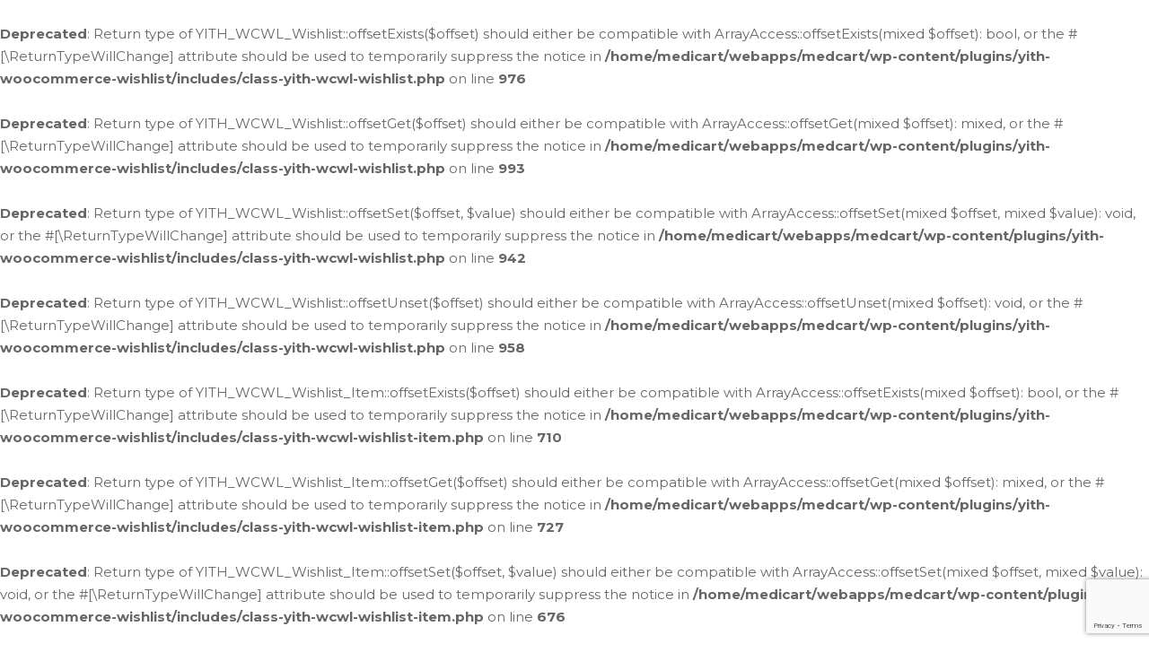

--- FILE ---
content_type: text/html; charset=UTF-8
request_url: https://medcart.my/?wc-ajax=get_refreshed_fragments
body_size: 844
content:
<br />
<b>Deprecated</b>:  Return type of YITH_WCWL_Wishlist::offsetExists($offset) should either be compatible with ArrayAccess::offsetExists(mixed $offset): bool, or the #[\ReturnTypeWillChange] attribute should be used to temporarily suppress the notice in <b>/home/medicart/webapps/medcart/wp-content/plugins/yith-woocommerce-wishlist/includes/class-yith-wcwl-wishlist.php</b> on line <b>976</b><br />
<br />
<b>Deprecated</b>:  Return type of YITH_WCWL_Wishlist::offsetGet($offset) should either be compatible with ArrayAccess::offsetGet(mixed $offset): mixed, or the #[\ReturnTypeWillChange] attribute should be used to temporarily suppress the notice in <b>/home/medicart/webapps/medcart/wp-content/plugins/yith-woocommerce-wishlist/includes/class-yith-wcwl-wishlist.php</b> on line <b>993</b><br />
<br />
<b>Deprecated</b>:  Return type of YITH_WCWL_Wishlist::offsetSet($offset, $value) should either be compatible with ArrayAccess::offsetSet(mixed $offset, mixed $value): void, or the #[\ReturnTypeWillChange] attribute should be used to temporarily suppress the notice in <b>/home/medicart/webapps/medcart/wp-content/plugins/yith-woocommerce-wishlist/includes/class-yith-wcwl-wishlist.php</b> on line <b>942</b><br />
<br />
<b>Deprecated</b>:  Return type of YITH_WCWL_Wishlist::offsetUnset($offset) should either be compatible with ArrayAccess::offsetUnset(mixed $offset): void, or the #[\ReturnTypeWillChange] attribute should be used to temporarily suppress the notice in <b>/home/medicart/webapps/medcart/wp-content/plugins/yith-woocommerce-wishlist/includes/class-yith-wcwl-wishlist.php</b> on line <b>958</b><br />
<br />
<b>Deprecated</b>:  Return type of YITH_WCWL_Wishlist_Item::offsetExists($offset) should either be compatible with ArrayAccess::offsetExists(mixed $offset): bool, or the #[\ReturnTypeWillChange] attribute should be used to temporarily suppress the notice in <b>/home/medicart/webapps/medcart/wp-content/plugins/yith-woocommerce-wishlist/includes/class-yith-wcwl-wishlist-item.php</b> on line <b>710</b><br />
<br />
<b>Deprecated</b>:  Return type of YITH_WCWL_Wishlist_Item::offsetGet($offset) should either be compatible with ArrayAccess::offsetGet(mixed $offset): mixed, or the #[\ReturnTypeWillChange] attribute should be used to temporarily suppress the notice in <b>/home/medicart/webapps/medcart/wp-content/plugins/yith-woocommerce-wishlist/includes/class-yith-wcwl-wishlist-item.php</b> on line <b>727</b><br />
<br />
<b>Deprecated</b>:  Return type of YITH_WCWL_Wishlist_Item::offsetSet($offset, $value) should either be compatible with ArrayAccess::offsetSet(mixed $offset, mixed $value): void, or the #[\ReturnTypeWillChange] attribute should be used to temporarily suppress the notice in <b>/home/medicart/webapps/medcart/wp-content/plugins/yith-woocommerce-wishlist/includes/class-yith-wcwl-wishlist-item.php</b> on line <b>676</b><br />
<br />
<b>Deprecated</b>:  Return type of YITH_WCWL_Wishlist_Item::offsetUnset($offset) should either be compatible with ArrayAccess::offsetUnset(mixed $offset): void, or the #[\ReturnTypeWillChange] attribute should be used to temporarily suppress the notice in <b>/home/medicart/webapps/medcart/wp-content/plugins/yith-woocommerce-wishlist/includes/class-yith-wcwl-wishlist-item.php</b> on line <b>692</b><br />
<br />
<b>Deprecated</b>:  Return type of WPTelegram\Core\includes\Options::current() should either be compatible with Iterator::current(): mixed, or the #[\ReturnTypeWillChange] attribute should be used to temporarily suppress the notice in <b>/home/medicart/webapps/medcart/wp-content/plugins/wptelegram/includes/Options.php</b> on line <b>398</b><br />
<br />
<b>Deprecated</b>:  Return type of WPTelegram\Core\includes\Options::next() should either be compatible with Iterator::next(): void, or the #[\ReturnTypeWillChange] attribute should be used to temporarily suppress the notice in <b>/home/medicart/webapps/medcart/wp-content/plugins/wptelegram/includes/Options.php</b> on line <b>411</b><br />
<br />
<b>Deprecated</b>:  Return type of WPTelegram\Core\includes\Options::key() should either be compatible with Iterator::key(): mixed, or the #[\ReturnTypeWillChange] attribute should be used to temporarily suppress the notice in <b>/home/medicart/webapps/medcart/wp-content/plugins/wptelegram/includes/Options.php</b> on line <b>424</b><br />
<br />
<b>Deprecated</b>:  Return type of WPTelegram\Core\includes\Options::valid() should either be compatible with Iterator::valid(): bool, or the #[\ReturnTypeWillChange] attribute should be used to temporarily suppress the notice in <b>/home/medicart/webapps/medcart/wp-content/plugins/wptelegram/includes/Options.php</b> on line <b>437</b><br />
<br />
<b>Deprecated</b>:  Return type of WPTelegram\Core\includes\Options::rewind() should either be compatible with Iterator::rewind(): void, or the #[\ReturnTypeWillChange] attribute should be used to temporarily suppress the notice in <b>/home/medicart/webapps/medcart/wp-content/plugins/wptelegram/includes/Options.php</b> on line <b>448</b><br />
<br />
<b>Deprecated</b>:  Return type of WPTelegram\Core\includes\Options::offsetExists($offset) should either be compatible with ArrayAccess::offsetExists(mixed $offset): bool, or the #[\ReturnTypeWillChange] attribute should be used to temporarily suppress the notice in <b>/home/medicart/webapps/medcart/wp-content/plugins/wptelegram/includes/Options.php</b> on line <b>344</b><br />
<br />
<b>Deprecated</b>:  Return type of WPTelegram\Core\includes\Options::offsetGet($offset) should either be compatible with ArrayAccess::offsetGet(mixed $offset): mixed, or the #[\ReturnTypeWillChange] attribute should be used to temporarily suppress the notice in <b>/home/medicart/webapps/medcart/wp-content/plugins/wptelegram/includes/Options.php</b> on line <b>358</b><br />
<br />
<b>Deprecated</b>:  Return type of WPTelegram\Core\includes\Options::offsetSet($offset, $value) should either be compatible with ArrayAccess::offsetSet(mixed $offset, mixed $value): void, or the #[\ReturnTypeWillChange] attribute should be used to temporarily suppress the notice in <b>/home/medicart/webapps/medcart/wp-content/plugins/wptelegram/includes/Options.php</b> on line <b>372</b><br />
<br />
<b>Deprecated</b>:  Return type of WPTelegram\Core\includes\Options::offsetUnset($offset) should either be compatible with ArrayAccess::offsetUnset(mixed $offset): void, or the #[\ReturnTypeWillChange] attribute should be used to temporarily suppress the notice in <b>/home/medicart/webapps/medcart/wp-content/plugins/wptelegram/includes/Options.php</b> on line <b>385</b><br />
<br />
<b>Notice</b>:  wc_ajax_headers cannot set headers - headers already sent by /home/medicart/webapps/medcart/wp-content/plugins/wptelegram/includes/Options.php on line 25 in <b>/home/medicart/webapps/medcart/wp-content/plugins/woocommerce/includes/class-wc-ajax.php</b> on line <b>70</b><br />
{"fragments":{"div.widget_shopping_cart_content":"<div class=\"widget_shopping_cart_content\"><div class=\"cart-icon-big\"><\/div>\n<ul class=\"cart_list product_list_widget \">\n\t\t\t<li class=\"empty\">No products in the cart.<\/li>\n\t<\/ul><!-- end product list -->\n<\/div>",".mini-cart":"<div id=\"cart\" class=\"dropdown mini-cart top-cart\">\n\t<a class=\"dropdown-toggle cart-icon\" data-toggle=\"dropdown\" data-hover=\"dropdown\" data-delay=\"0\" href=\"#\" title=\"View your shopping cart\">\n\t\t<i class=\"icofont-cart-alt\"><\/i>\n\t\t<span class=\"mini-cart-items\"><span class=\"items-class\"> My cart <\/span>0 <span class=\"text-cart-items\">Items<\/span><\/span>\n\t\t<span class=\"text-price-cart\"><span class=\"woocommerce-Price-amount amount\"><span class=\"woocommerce-Price-currencySymbol\">&#082;&#077;<\/span>0.00<\/span><\/span>\n    <\/a>\n\t<div class=\"cart-popup\">\n\t\t<div class=\"cart-icon-big\"><\/div>\n<ul class=\"cart_list product_list_widget \">\n\t\t\t<li class=\"empty\">No products in the cart.<\/li>\n\t<\/ul><!-- end product list -->\n\t<\/div>\n<\/div>"},"cart_hash":""}

--- FILE ---
content_type: text/html; charset=utf-8
request_url: https://www.google.com/recaptcha/api2/anchor?ar=1&k=6Lc4iC0nAAAAAFbcZqRyY7QIuD8MtDdCIiLYeiV6&co=aHR0cHM6Ly9tZWRjYXJ0Lm15OjQ0Mw..&hl=en&v=PoyoqOPhxBO7pBk68S4YbpHZ&size=invisible&anchor-ms=20000&execute-ms=30000&cb=t1mc0efmhysf
body_size: 48841
content:
<!DOCTYPE HTML><html dir="ltr" lang="en"><head><meta http-equiv="Content-Type" content="text/html; charset=UTF-8">
<meta http-equiv="X-UA-Compatible" content="IE=edge">
<title>reCAPTCHA</title>
<style type="text/css">
/* cyrillic-ext */
@font-face {
  font-family: 'Roboto';
  font-style: normal;
  font-weight: 400;
  font-stretch: 100%;
  src: url(//fonts.gstatic.com/s/roboto/v48/KFO7CnqEu92Fr1ME7kSn66aGLdTylUAMa3GUBHMdazTgWw.woff2) format('woff2');
  unicode-range: U+0460-052F, U+1C80-1C8A, U+20B4, U+2DE0-2DFF, U+A640-A69F, U+FE2E-FE2F;
}
/* cyrillic */
@font-face {
  font-family: 'Roboto';
  font-style: normal;
  font-weight: 400;
  font-stretch: 100%;
  src: url(//fonts.gstatic.com/s/roboto/v48/KFO7CnqEu92Fr1ME7kSn66aGLdTylUAMa3iUBHMdazTgWw.woff2) format('woff2');
  unicode-range: U+0301, U+0400-045F, U+0490-0491, U+04B0-04B1, U+2116;
}
/* greek-ext */
@font-face {
  font-family: 'Roboto';
  font-style: normal;
  font-weight: 400;
  font-stretch: 100%;
  src: url(//fonts.gstatic.com/s/roboto/v48/KFO7CnqEu92Fr1ME7kSn66aGLdTylUAMa3CUBHMdazTgWw.woff2) format('woff2');
  unicode-range: U+1F00-1FFF;
}
/* greek */
@font-face {
  font-family: 'Roboto';
  font-style: normal;
  font-weight: 400;
  font-stretch: 100%;
  src: url(//fonts.gstatic.com/s/roboto/v48/KFO7CnqEu92Fr1ME7kSn66aGLdTylUAMa3-UBHMdazTgWw.woff2) format('woff2');
  unicode-range: U+0370-0377, U+037A-037F, U+0384-038A, U+038C, U+038E-03A1, U+03A3-03FF;
}
/* math */
@font-face {
  font-family: 'Roboto';
  font-style: normal;
  font-weight: 400;
  font-stretch: 100%;
  src: url(//fonts.gstatic.com/s/roboto/v48/KFO7CnqEu92Fr1ME7kSn66aGLdTylUAMawCUBHMdazTgWw.woff2) format('woff2');
  unicode-range: U+0302-0303, U+0305, U+0307-0308, U+0310, U+0312, U+0315, U+031A, U+0326-0327, U+032C, U+032F-0330, U+0332-0333, U+0338, U+033A, U+0346, U+034D, U+0391-03A1, U+03A3-03A9, U+03B1-03C9, U+03D1, U+03D5-03D6, U+03F0-03F1, U+03F4-03F5, U+2016-2017, U+2034-2038, U+203C, U+2040, U+2043, U+2047, U+2050, U+2057, U+205F, U+2070-2071, U+2074-208E, U+2090-209C, U+20D0-20DC, U+20E1, U+20E5-20EF, U+2100-2112, U+2114-2115, U+2117-2121, U+2123-214F, U+2190, U+2192, U+2194-21AE, U+21B0-21E5, U+21F1-21F2, U+21F4-2211, U+2213-2214, U+2216-22FF, U+2308-230B, U+2310, U+2319, U+231C-2321, U+2336-237A, U+237C, U+2395, U+239B-23B7, U+23D0, U+23DC-23E1, U+2474-2475, U+25AF, U+25B3, U+25B7, U+25BD, U+25C1, U+25CA, U+25CC, U+25FB, U+266D-266F, U+27C0-27FF, U+2900-2AFF, U+2B0E-2B11, U+2B30-2B4C, U+2BFE, U+3030, U+FF5B, U+FF5D, U+1D400-1D7FF, U+1EE00-1EEFF;
}
/* symbols */
@font-face {
  font-family: 'Roboto';
  font-style: normal;
  font-weight: 400;
  font-stretch: 100%;
  src: url(//fonts.gstatic.com/s/roboto/v48/KFO7CnqEu92Fr1ME7kSn66aGLdTylUAMaxKUBHMdazTgWw.woff2) format('woff2');
  unicode-range: U+0001-000C, U+000E-001F, U+007F-009F, U+20DD-20E0, U+20E2-20E4, U+2150-218F, U+2190, U+2192, U+2194-2199, U+21AF, U+21E6-21F0, U+21F3, U+2218-2219, U+2299, U+22C4-22C6, U+2300-243F, U+2440-244A, U+2460-24FF, U+25A0-27BF, U+2800-28FF, U+2921-2922, U+2981, U+29BF, U+29EB, U+2B00-2BFF, U+4DC0-4DFF, U+FFF9-FFFB, U+10140-1018E, U+10190-1019C, U+101A0, U+101D0-101FD, U+102E0-102FB, U+10E60-10E7E, U+1D2C0-1D2D3, U+1D2E0-1D37F, U+1F000-1F0FF, U+1F100-1F1AD, U+1F1E6-1F1FF, U+1F30D-1F30F, U+1F315, U+1F31C, U+1F31E, U+1F320-1F32C, U+1F336, U+1F378, U+1F37D, U+1F382, U+1F393-1F39F, U+1F3A7-1F3A8, U+1F3AC-1F3AF, U+1F3C2, U+1F3C4-1F3C6, U+1F3CA-1F3CE, U+1F3D4-1F3E0, U+1F3ED, U+1F3F1-1F3F3, U+1F3F5-1F3F7, U+1F408, U+1F415, U+1F41F, U+1F426, U+1F43F, U+1F441-1F442, U+1F444, U+1F446-1F449, U+1F44C-1F44E, U+1F453, U+1F46A, U+1F47D, U+1F4A3, U+1F4B0, U+1F4B3, U+1F4B9, U+1F4BB, U+1F4BF, U+1F4C8-1F4CB, U+1F4D6, U+1F4DA, U+1F4DF, U+1F4E3-1F4E6, U+1F4EA-1F4ED, U+1F4F7, U+1F4F9-1F4FB, U+1F4FD-1F4FE, U+1F503, U+1F507-1F50B, U+1F50D, U+1F512-1F513, U+1F53E-1F54A, U+1F54F-1F5FA, U+1F610, U+1F650-1F67F, U+1F687, U+1F68D, U+1F691, U+1F694, U+1F698, U+1F6AD, U+1F6B2, U+1F6B9-1F6BA, U+1F6BC, U+1F6C6-1F6CF, U+1F6D3-1F6D7, U+1F6E0-1F6EA, U+1F6F0-1F6F3, U+1F6F7-1F6FC, U+1F700-1F7FF, U+1F800-1F80B, U+1F810-1F847, U+1F850-1F859, U+1F860-1F887, U+1F890-1F8AD, U+1F8B0-1F8BB, U+1F8C0-1F8C1, U+1F900-1F90B, U+1F93B, U+1F946, U+1F984, U+1F996, U+1F9E9, U+1FA00-1FA6F, U+1FA70-1FA7C, U+1FA80-1FA89, U+1FA8F-1FAC6, U+1FACE-1FADC, U+1FADF-1FAE9, U+1FAF0-1FAF8, U+1FB00-1FBFF;
}
/* vietnamese */
@font-face {
  font-family: 'Roboto';
  font-style: normal;
  font-weight: 400;
  font-stretch: 100%;
  src: url(//fonts.gstatic.com/s/roboto/v48/KFO7CnqEu92Fr1ME7kSn66aGLdTylUAMa3OUBHMdazTgWw.woff2) format('woff2');
  unicode-range: U+0102-0103, U+0110-0111, U+0128-0129, U+0168-0169, U+01A0-01A1, U+01AF-01B0, U+0300-0301, U+0303-0304, U+0308-0309, U+0323, U+0329, U+1EA0-1EF9, U+20AB;
}
/* latin-ext */
@font-face {
  font-family: 'Roboto';
  font-style: normal;
  font-weight: 400;
  font-stretch: 100%;
  src: url(//fonts.gstatic.com/s/roboto/v48/KFO7CnqEu92Fr1ME7kSn66aGLdTylUAMa3KUBHMdazTgWw.woff2) format('woff2');
  unicode-range: U+0100-02BA, U+02BD-02C5, U+02C7-02CC, U+02CE-02D7, U+02DD-02FF, U+0304, U+0308, U+0329, U+1D00-1DBF, U+1E00-1E9F, U+1EF2-1EFF, U+2020, U+20A0-20AB, U+20AD-20C0, U+2113, U+2C60-2C7F, U+A720-A7FF;
}
/* latin */
@font-face {
  font-family: 'Roboto';
  font-style: normal;
  font-weight: 400;
  font-stretch: 100%;
  src: url(//fonts.gstatic.com/s/roboto/v48/KFO7CnqEu92Fr1ME7kSn66aGLdTylUAMa3yUBHMdazQ.woff2) format('woff2');
  unicode-range: U+0000-00FF, U+0131, U+0152-0153, U+02BB-02BC, U+02C6, U+02DA, U+02DC, U+0304, U+0308, U+0329, U+2000-206F, U+20AC, U+2122, U+2191, U+2193, U+2212, U+2215, U+FEFF, U+FFFD;
}
/* cyrillic-ext */
@font-face {
  font-family: 'Roboto';
  font-style: normal;
  font-weight: 500;
  font-stretch: 100%;
  src: url(//fonts.gstatic.com/s/roboto/v48/KFO7CnqEu92Fr1ME7kSn66aGLdTylUAMa3GUBHMdazTgWw.woff2) format('woff2');
  unicode-range: U+0460-052F, U+1C80-1C8A, U+20B4, U+2DE0-2DFF, U+A640-A69F, U+FE2E-FE2F;
}
/* cyrillic */
@font-face {
  font-family: 'Roboto';
  font-style: normal;
  font-weight: 500;
  font-stretch: 100%;
  src: url(//fonts.gstatic.com/s/roboto/v48/KFO7CnqEu92Fr1ME7kSn66aGLdTylUAMa3iUBHMdazTgWw.woff2) format('woff2');
  unicode-range: U+0301, U+0400-045F, U+0490-0491, U+04B0-04B1, U+2116;
}
/* greek-ext */
@font-face {
  font-family: 'Roboto';
  font-style: normal;
  font-weight: 500;
  font-stretch: 100%;
  src: url(//fonts.gstatic.com/s/roboto/v48/KFO7CnqEu92Fr1ME7kSn66aGLdTylUAMa3CUBHMdazTgWw.woff2) format('woff2');
  unicode-range: U+1F00-1FFF;
}
/* greek */
@font-face {
  font-family: 'Roboto';
  font-style: normal;
  font-weight: 500;
  font-stretch: 100%;
  src: url(//fonts.gstatic.com/s/roboto/v48/KFO7CnqEu92Fr1ME7kSn66aGLdTylUAMa3-UBHMdazTgWw.woff2) format('woff2');
  unicode-range: U+0370-0377, U+037A-037F, U+0384-038A, U+038C, U+038E-03A1, U+03A3-03FF;
}
/* math */
@font-face {
  font-family: 'Roboto';
  font-style: normal;
  font-weight: 500;
  font-stretch: 100%;
  src: url(//fonts.gstatic.com/s/roboto/v48/KFO7CnqEu92Fr1ME7kSn66aGLdTylUAMawCUBHMdazTgWw.woff2) format('woff2');
  unicode-range: U+0302-0303, U+0305, U+0307-0308, U+0310, U+0312, U+0315, U+031A, U+0326-0327, U+032C, U+032F-0330, U+0332-0333, U+0338, U+033A, U+0346, U+034D, U+0391-03A1, U+03A3-03A9, U+03B1-03C9, U+03D1, U+03D5-03D6, U+03F0-03F1, U+03F4-03F5, U+2016-2017, U+2034-2038, U+203C, U+2040, U+2043, U+2047, U+2050, U+2057, U+205F, U+2070-2071, U+2074-208E, U+2090-209C, U+20D0-20DC, U+20E1, U+20E5-20EF, U+2100-2112, U+2114-2115, U+2117-2121, U+2123-214F, U+2190, U+2192, U+2194-21AE, U+21B0-21E5, U+21F1-21F2, U+21F4-2211, U+2213-2214, U+2216-22FF, U+2308-230B, U+2310, U+2319, U+231C-2321, U+2336-237A, U+237C, U+2395, U+239B-23B7, U+23D0, U+23DC-23E1, U+2474-2475, U+25AF, U+25B3, U+25B7, U+25BD, U+25C1, U+25CA, U+25CC, U+25FB, U+266D-266F, U+27C0-27FF, U+2900-2AFF, U+2B0E-2B11, U+2B30-2B4C, U+2BFE, U+3030, U+FF5B, U+FF5D, U+1D400-1D7FF, U+1EE00-1EEFF;
}
/* symbols */
@font-face {
  font-family: 'Roboto';
  font-style: normal;
  font-weight: 500;
  font-stretch: 100%;
  src: url(//fonts.gstatic.com/s/roboto/v48/KFO7CnqEu92Fr1ME7kSn66aGLdTylUAMaxKUBHMdazTgWw.woff2) format('woff2');
  unicode-range: U+0001-000C, U+000E-001F, U+007F-009F, U+20DD-20E0, U+20E2-20E4, U+2150-218F, U+2190, U+2192, U+2194-2199, U+21AF, U+21E6-21F0, U+21F3, U+2218-2219, U+2299, U+22C4-22C6, U+2300-243F, U+2440-244A, U+2460-24FF, U+25A0-27BF, U+2800-28FF, U+2921-2922, U+2981, U+29BF, U+29EB, U+2B00-2BFF, U+4DC0-4DFF, U+FFF9-FFFB, U+10140-1018E, U+10190-1019C, U+101A0, U+101D0-101FD, U+102E0-102FB, U+10E60-10E7E, U+1D2C0-1D2D3, U+1D2E0-1D37F, U+1F000-1F0FF, U+1F100-1F1AD, U+1F1E6-1F1FF, U+1F30D-1F30F, U+1F315, U+1F31C, U+1F31E, U+1F320-1F32C, U+1F336, U+1F378, U+1F37D, U+1F382, U+1F393-1F39F, U+1F3A7-1F3A8, U+1F3AC-1F3AF, U+1F3C2, U+1F3C4-1F3C6, U+1F3CA-1F3CE, U+1F3D4-1F3E0, U+1F3ED, U+1F3F1-1F3F3, U+1F3F5-1F3F7, U+1F408, U+1F415, U+1F41F, U+1F426, U+1F43F, U+1F441-1F442, U+1F444, U+1F446-1F449, U+1F44C-1F44E, U+1F453, U+1F46A, U+1F47D, U+1F4A3, U+1F4B0, U+1F4B3, U+1F4B9, U+1F4BB, U+1F4BF, U+1F4C8-1F4CB, U+1F4D6, U+1F4DA, U+1F4DF, U+1F4E3-1F4E6, U+1F4EA-1F4ED, U+1F4F7, U+1F4F9-1F4FB, U+1F4FD-1F4FE, U+1F503, U+1F507-1F50B, U+1F50D, U+1F512-1F513, U+1F53E-1F54A, U+1F54F-1F5FA, U+1F610, U+1F650-1F67F, U+1F687, U+1F68D, U+1F691, U+1F694, U+1F698, U+1F6AD, U+1F6B2, U+1F6B9-1F6BA, U+1F6BC, U+1F6C6-1F6CF, U+1F6D3-1F6D7, U+1F6E0-1F6EA, U+1F6F0-1F6F3, U+1F6F7-1F6FC, U+1F700-1F7FF, U+1F800-1F80B, U+1F810-1F847, U+1F850-1F859, U+1F860-1F887, U+1F890-1F8AD, U+1F8B0-1F8BB, U+1F8C0-1F8C1, U+1F900-1F90B, U+1F93B, U+1F946, U+1F984, U+1F996, U+1F9E9, U+1FA00-1FA6F, U+1FA70-1FA7C, U+1FA80-1FA89, U+1FA8F-1FAC6, U+1FACE-1FADC, U+1FADF-1FAE9, U+1FAF0-1FAF8, U+1FB00-1FBFF;
}
/* vietnamese */
@font-face {
  font-family: 'Roboto';
  font-style: normal;
  font-weight: 500;
  font-stretch: 100%;
  src: url(//fonts.gstatic.com/s/roboto/v48/KFO7CnqEu92Fr1ME7kSn66aGLdTylUAMa3OUBHMdazTgWw.woff2) format('woff2');
  unicode-range: U+0102-0103, U+0110-0111, U+0128-0129, U+0168-0169, U+01A0-01A1, U+01AF-01B0, U+0300-0301, U+0303-0304, U+0308-0309, U+0323, U+0329, U+1EA0-1EF9, U+20AB;
}
/* latin-ext */
@font-face {
  font-family: 'Roboto';
  font-style: normal;
  font-weight: 500;
  font-stretch: 100%;
  src: url(//fonts.gstatic.com/s/roboto/v48/KFO7CnqEu92Fr1ME7kSn66aGLdTylUAMa3KUBHMdazTgWw.woff2) format('woff2');
  unicode-range: U+0100-02BA, U+02BD-02C5, U+02C7-02CC, U+02CE-02D7, U+02DD-02FF, U+0304, U+0308, U+0329, U+1D00-1DBF, U+1E00-1E9F, U+1EF2-1EFF, U+2020, U+20A0-20AB, U+20AD-20C0, U+2113, U+2C60-2C7F, U+A720-A7FF;
}
/* latin */
@font-face {
  font-family: 'Roboto';
  font-style: normal;
  font-weight: 500;
  font-stretch: 100%;
  src: url(//fonts.gstatic.com/s/roboto/v48/KFO7CnqEu92Fr1ME7kSn66aGLdTylUAMa3yUBHMdazQ.woff2) format('woff2');
  unicode-range: U+0000-00FF, U+0131, U+0152-0153, U+02BB-02BC, U+02C6, U+02DA, U+02DC, U+0304, U+0308, U+0329, U+2000-206F, U+20AC, U+2122, U+2191, U+2193, U+2212, U+2215, U+FEFF, U+FFFD;
}
/* cyrillic-ext */
@font-face {
  font-family: 'Roboto';
  font-style: normal;
  font-weight: 900;
  font-stretch: 100%;
  src: url(//fonts.gstatic.com/s/roboto/v48/KFO7CnqEu92Fr1ME7kSn66aGLdTylUAMa3GUBHMdazTgWw.woff2) format('woff2');
  unicode-range: U+0460-052F, U+1C80-1C8A, U+20B4, U+2DE0-2DFF, U+A640-A69F, U+FE2E-FE2F;
}
/* cyrillic */
@font-face {
  font-family: 'Roboto';
  font-style: normal;
  font-weight: 900;
  font-stretch: 100%;
  src: url(//fonts.gstatic.com/s/roboto/v48/KFO7CnqEu92Fr1ME7kSn66aGLdTylUAMa3iUBHMdazTgWw.woff2) format('woff2');
  unicode-range: U+0301, U+0400-045F, U+0490-0491, U+04B0-04B1, U+2116;
}
/* greek-ext */
@font-face {
  font-family: 'Roboto';
  font-style: normal;
  font-weight: 900;
  font-stretch: 100%;
  src: url(//fonts.gstatic.com/s/roboto/v48/KFO7CnqEu92Fr1ME7kSn66aGLdTylUAMa3CUBHMdazTgWw.woff2) format('woff2');
  unicode-range: U+1F00-1FFF;
}
/* greek */
@font-face {
  font-family: 'Roboto';
  font-style: normal;
  font-weight: 900;
  font-stretch: 100%;
  src: url(//fonts.gstatic.com/s/roboto/v48/KFO7CnqEu92Fr1ME7kSn66aGLdTylUAMa3-UBHMdazTgWw.woff2) format('woff2');
  unicode-range: U+0370-0377, U+037A-037F, U+0384-038A, U+038C, U+038E-03A1, U+03A3-03FF;
}
/* math */
@font-face {
  font-family: 'Roboto';
  font-style: normal;
  font-weight: 900;
  font-stretch: 100%;
  src: url(//fonts.gstatic.com/s/roboto/v48/KFO7CnqEu92Fr1ME7kSn66aGLdTylUAMawCUBHMdazTgWw.woff2) format('woff2');
  unicode-range: U+0302-0303, U+0305, U+0307-0308, U+0310, U+0312, U+0315, U+031A, U+0326-0327, U+032C, U+032F-0330, U+0332-0333, U+0338, U+033A, U+0346, U+034D, U+0391-03A1, U+03A3-03A9, U+03B1-03C9, U+03D1, U+03D5-03D6, U+03F0-03F1, U+03F4-03F5, U+2016-2017, U+2034-2038, U+203C, U+2040, U+2043, U+2047, U+2050, U+2057, U+205F, U+2070-2071, U+2074-208E, U+2090-209C, U+20D0-20DC, U+20E1, U+20E5-20EF, U+2100-2112, U+2114-2115, U+2117-2121, U+2123-214F, U+2190, U+2192, U+2194-21AE, U+21B0-21E5, U+21F1-21F2, U+21F4-2211, U+2213-2214, U+2216-22FF, U+2308-230B, U+2310, U+2319, U+231C-2321, U+2336-237A, U+237C, U+2395, U+239B-23B7, U+23D0, U+23DC-23E1, U+2474-2475, U+25AF, U+25B3, U+25B7, U+25BD, U+25C1, U+25CA, U+25CC, U+25FB, U+266D-266F, U+27C0-27FF, U+2900-2AFF, U+2B0E-2B11, U+2B30-2B4C, U+2BFE, U+3030, U+FF5B, U+FF5D, U+1D400-1D7FF, U+1EE00-1EEFF;
}
/* symbols */
@font-face {
  font-family: 'Roboto';
  font-style: normal;
  font-weight: 900;
  font-stretch: 100%;
  src: url(//fonts.gstatic.com/s/roboto/v48/KFO7CnqEu92Fr1ME7kSn66aGLdTylUAMaxKUBHMdazTgWw.woff2) format('woff2');
  unicode-range: U+0001-000C, U+000E-001F, U+007F-009F, U+20DD-20E0, U+20E2-20E4, U+2150-218F, U+2190, U+2192, U+2194-2199, U+21AF, U+21E6-21F0, U+21F3, U+2218-2219, U+2299, U+22C4-22C6, U+2300-243F, U+2440-244A, U+2460-24FF, U+25A0-27BF, U+2800-28FF, U+2921-2922, U+2981, U+29BF, U+29EB, U+2B00-2BFF, U+4DC0-4DFF, U+FFF9-FFFB, U+10140-1018E, U+10190-1019C, U+101A0, U+101D0-101FD, U+102E0-102FB, U+10E60-10E7E, U+1D2C0-1D2D3, U+1D2E0-1D37F, U+1F000-1F0FF, U+1F100-1F1AD, U+1F1E6-1F1FF, U+1F30D-1F30F, U+1F315, U+1F31C, U+1F31E, U+1F320-1F32C, U+1F336, U+1F378, U+1F37D, U+1F382, U+1F393-1F39F, U+1F3A7-1F3A8, U+1F3AC-1F3AF, U+1F3C2, U+1F3C4-1F3C6, U+1F3CA-1F3CE, U+1F3D4-1F3E0, U+1F3ED, U+1F3F1-1F3F3, U+1F3F5-1F3F7, U+1F408, U+1F415, U+1F41F, U+1F426, U+1F43F, U+1F441-1F442, U+1F444, U+1F446-1F449, U+1F44C-1F44E, U+1F453, U+1F46A, U+1F47D, U+1F4A3, U+1F4B0, U+1F4B3, U+1F4B9, U+1F4BB, U+1F4BF, U+1F4C8-1F4CB, U+1F4D6, U+1F4DA, U+1F4DF, U+1F4E3-1F4E6, U+1F4EA-1F4ED, U+1F4F7, U+1F4F9-1F4FB, U+1F4FD-1F4FE, U+1F503, U+1F507-1F50B, U+1F50D, U+1F512-1F513, U+1F53E-1F54A, U+1F54F-1F5FA, U+1F610, U+1F650-1F67F, U+1F687, U+1F68D, U+1F691, U+1F694, U+1F698, U+1F6AD, U+1F6B2, U+1F6B9-1F6BA, U+1F6BC, U+1F6C6-1F6CF, U+1F6D3-1F6D7, U+1F6E0-1F6EA, U+1F6F0-1F6F3, U+1F6F7-1F6FC, U+1F700-1F7FF, U+1F800-1F80B, U+1F810-1F847, U+1F850-1F859, U+1F860-1F887, U+1F890-1F8AD, U+1F8B0-1F8BB, U+1F8C0-1F8C1, U+1F900-1F90B, U+1F93B, U+1F946, U+1F984, U+1F996, U+1F9E9, U+1FA00-1FA6F, U+1FA70-1FA7C, U+1FA80-1FA89, U+1FA8F-1FAC6, U+1FACE-1FADC, U+1FADF-1FAE9, U+1FAF0-1FAF8, U+1FB00-1FBFF;
}
/* vietnamese */
@font-face {
  font-family: 'Roboto';
  font-style: normal;
  font-weight: 900;
  font-stretch: 100%;
  src: url(//fonts.gstatic.com/s/roboto/v48/KFO7CnqEu92Fr1ME7kSn66aGLdTylUAMa3OUBHMdazTgWw.woff2) format('woff2');
  unicode-range: U+0102-0103, U+0110-0111, U+0128-0129, U+0168-0169, U+01A0-01A1, U+01AF-01B0, U+0300-0301, U+0303-0304, U+0308-0309, U+0323, U+0329, U+1EA0-1EF9, U+20AB;
}
/* latin-ext */
@font-face {
  font-family: 'Roboto';
  font-style: normal;
  font-weight: 900;
  font-stretch: 100%;
  src: url(//fonts.gstatic.com/s/roboto/v48/KFO7CnqEu92Fr1ME7kSn66aGLdTylUAMa3KUBHMdazTgWw.woff2) format('woff2');
  unicode-range: U+0100-02BA, U+02BD-02C5, U+02C7-02CC, U+02CE-02D7, U+02DD-02FF, U+0304, U+0308, U+0329, U+1D00-1DBF, U+1E00-1E9F, U+1EF2-1EFF, U+2020, U+20A0-20AB, U+20AD-20C0, U+2113, U+2C60-2C7F, U+A720-A7FF;
}
/* latin */
@font-face {
  font-family: 'Roboto';
  font-style: normal;
  font-weight: 900;
  font-stretch: 100%;
  src: url(//fonts.gstatic.com/s/roboto/v48/KFO7CnqEu92Fr1ME7kSn66aGLdTylUAMa3yUBHMdazQ.woff2) format('woff2');
  unicode-range: U+0000-00FF, U+0131, U+0152-0153, U+02BB-02BC, U+02C6, U+02DA, U+02DC, U+0304, U+0308, U+0329, U+2000-206F, U+20AC, U+2122, U+2191, U+2193, U+2212, U+2215, U+FEFF, U+FFFD;
}

</style>
<link rel="stylesheet" type="text/css" href="https://www.gstatic.com/recaptcha/releases/PoyoqOPhxBO7pBk68S4YbpHZ/styles__ltr.css">
<script nonce="QUK0f4vfPuR6HuwZgny80g" type="text/javascript">window['__recaptcha_api'] = 'https://www.google.com/recaptcha/api2/';</script>
<script type="text/javascript" src="https://www.gstatic.com/recaptcha/releases/PoyoqOPhxBO7pBk68S4YbpHZ/recaptcha__en.js" nonce="QUK0f4vfPuR6HuwZgny80g">
      
    </script></head>
<body><div id="rc-anchor-alert" class="rc-anchor-alert"></div>
<input type="hidden" id="recaptcha-token" value="[base64]">
<script type="text/javascript" nonce="QUK0f4vfPuR6HuwZgny80g">
      recaptcha.anchor.Main.init("[\x22ainput\x22,[\x22bgdata\x22,\x22\x22,\[base64]/[base64]/[base64]/ZyhXLGgpOnEoW04sMjEsbF0sVywwKSxoKSxmYWxzZSxmYWxzZSl9Y2F0Y2goayl7RygzNTgsVyk/[base64]/[base64]/[base64]/[base64]/[base64]/[base64]/[base64]/bmV3IEJbT10oRFswXSk6dz09Mj9uZXcgQltPXShEWzBdLERbMV0pOnc9PTM/bmV3IEJbT10oRFswXSxEWzFdLERbMl0pOnc9PTQ/[base64]/[base64]/[base64]/[base64]/[base64]\\u003d\x22,\[base64]\\u003d\x22,\x22fcKxTMOGGMKrwpLCtMOlQlFQw5Qaw5UKwpPCtErCksKgOsO9w6vDpA4bwqFEwoNzwp1UwqzDulLDgl7CoXtow5jCvcOFwr3Dl07CpMOew4HDuV/CsQzCoynDtcO/Q0bDvAzDusOgwpnCm8KkPsKSb8K/AMO/D8Osw4TCucOWwpXCmkwJMDQ/THBCfMKvGMOtw47DvcOrwop9wr3DrWINO8KORQlZO8OLalhWw7YOwoU/[base64]/[base64]/[base64]/DoMKBw5kZFxsQTMK+w6o7w6HCqQ0/wqAsd8Omw7ElwpgxGMOCR8KAw5LDj8KIcMKCwp4fw6LDtcKDBgkHFcKnMCbCtcOywplrw7hxwokQwpXDsMOndcK3w7TCp8K/wosVc2rDqMK5w5LCpcKpIDBIw6bDr8KhGVLCiMO5wojDrsOnw7PCpsOWw4MMw4vChMKMecOkRcOMBAPDn1PClsKrZz/Ch8OGwobDvcO3G0AdK3QPw49VwrRow7ZXwp5tClPChE3DgCPCkFwXS8ObITYjwoEJwp3DjTzCmcO2wrBoa8KpUSzDvwnChsKWa3jCnW/CkiEsScOYWGEofVLDiMOVw6Y+wrM/d8Okw4PClljDhMOEw4gSwqfCrHbDmwcjYiHCok8aasKzK8K2HsOYbMOkCMOdVGrDi8KmIcO4w6fDuMKiKMKVw6lyCErCrW/DgQHCksOaw7tdBlHCkhDChwFbwrpgw5piw4FeaEZ+wpItHsO9w69xwpJvEXvCmcOqw6DDhsOVwok0SQTDtDYwN8OASsOHw6VTwqzDscOmMsOnw4PDgFDDhD3CvmLCq07DgcKiMyfDpRJDZ1HCsMOSworCpsKWwqDCmMOywqrDvSBtejx/wqDDmSxEGV4nPHYZesKOwqnCoycmwo3DhBswwpJzW8KTOMOvwqfDv8OlHBjDl8KLOWpLwrzDv8OxcxsBw6lwe8OewoLDsMOrw6gtwoxkwoXCr8KhLMOcEzMzG8OSwpIxw7PCqcK4RMOjwqjDthvCucKuQMKoC8Klw4dHw63DvWdRw6TDqMOgw6/CnUHCosOvQsKlA0dbYAIKTytVw71AS8OcC8OAw7bCisO5w7HDq3DDpsKbDWrCiATDqcOKwoFBPRUxwo9UwodKw7jCvsOXwp3DtcKxV8O3JWU2w5kiwpxxwr09w7/DscOrfR7CpsKmY0/Crx3DhT/DtcOHwpTChcOHdMKCa8O2w64oO8OFZcKow7sbSE7Ds0jDtMOVw6jDqWs2EsKvw6g2bWVXRDEtw5vCnW7CiFp/GGrDoUDCn8KCw4vDh8Ogw73Cunkvwq/[base64]/ChcKsZCkwFcOywo3DryDDhzYiH8KQMV/CjcKXJSQaT8KEw7bCo8OhGXdLwrzChjHDv8KTwrPCn8Oaw7kbwpDClDMIw5Z/wqtAw40ZdADCksK3wowYwoRTGGonw7Y3F8OHw43DgglgFcO1UcKpMMKww4nDh8OXLMKYFMKBw6PCiQfDin/ClTHClsK6wovClMKXF3PDi3dlWMOswq3CrUtVUhZSXUtyPcO0wrJbBg4lL2paw7Mbw74nwrd/OcK8w4MeKsOwwqMOwrHDpMO8IVkBGRzCjhprw5LCmsKzGUEnwqVwA8Oiw4TCj0rDmwMGw6EtA8O/NcKoLgDDsg3DrMOJwqrDiMKVZhcISlB1w6giw40Ow4fDncO3HmDCr8Kiw7FfCBFQw5Z7w6zCpcOUw4M0NMOLwpbDti/DthZpHsKywpBfCcKIfG7Dq8KgwpZfwozCvMKkWz/DssOBwrwEw68Rw6rCtQERTcKROTRva2bCkMKfOzUYwrLDtMKbJsOEw5HChCQxKMKSWcKpw5LCvklddFjChxpPTMKbPcKbw4toDzXCocOLEC5PXhl3QmJKHMOtNGzDnDDCqkwhwofCiixzw5lXwqjCiWHCjhh9EkbDlMOzRzzDunQEw4jDsxfCr8OmesKSGC9/[base64]/w6Q4G8OtAjVfwpvDtUQ+L2Z1w73Dhnwhw5N/[base64]/CrVrCs8KCw57DkMOewqh3w7XDssKkZV1pwozDncOGw4hvDMOacno/w64qMWLDnsODwpNuUMO3KSFrw7PDvkN+eTBJFsOAw6fDp1tiwr4NU8KVfcOIwp/[base64]/w5jDqEvDkDRywpHCkkkiMsOWJmotw40rwoxNVzDDtG9Xw4oGw6DDlsKPwp/DhCpoBMOvw5TCusKjT8OTAsO0w6pIwqfCrMOMYcOMbcOzNMKHfiXCsxhKw6TDusO9w5PDrgHCq8O4w49uIHLDizdbw7JmQHfCgiDDu8OSVFBUc8KpNMOAwrfDn1lXw57CtxrDngTDosO0woIAcXTDscKeKBR/woQ8wqF0w53ChsKZECZzwqTChsKUw48dUVDDt8Obw7LCgWpDw4/DlcKwMxZNXcOjGsONw6TDkT/DqsOpwoPDrcO7KMOqWcKZIMOVw4vCj2XDpHB4wobCs0hsKCo0wpB4cykJwqjCl27DlcK7EsOdV8KNacKJwo3CrsKkeMOTw77Cu8OeSMOAw63CmsKnMifCiwXDhXrCjTpDchcww5PDtwvCmMOaw7zDtcONwqZ+OcK3wqY7Chxvw6p/w4YAw6fDvFoSw5XCsExfRsKlwoPCrcKDSk3CisO4N8OXA8KtBiEZdCnCjsKrTsKkwqZmw6vCmCEwwr53w7HCksKdD0FkbRkowpbDnyfDoE/CnlvCn8OaMMKdw4LCtSvDtsK0HRXDmzRBw5J9acKowrDDgcOrJsO0woTCisKdL3XDnWfCvTXCnFLDthsEw4EFW8OcTMKlw6wOUMKuwr3Ci8KLw5o4K1rDm8OjOE8aL8KTNcK+Tw/CiDTCkMOLw65aLm7DjlZCwrISSMO1ZhEqwqLDq8OAdMO1woTCthYGNMKoQHEtdMKrVxPDg8KZSSXDv8KjwpBrMsK1w6/[base64]/CucOHw6Rcw7krWXcwYX3CosKfCDXDh8OEf8KSTDnCmMKzwpLDgsOLOcOlwoweCy40wqzDjsOudH/[base64]/DokTDoBAfwpXCm8OJw7kGwqRiw5fCq8OSaV/[base64]/DoMOEwokCw4MEw4ogw4fCicOawqXDpVbDg0gnwqsrSsKaFzfDtsO/GcKxPirDmVoEw4nCiT/Dm8Olw6jDvURvPVXCtMK2wpEwasKJwo0cwpzCtjbCgUgRwpxGw4sEw7TCvzFsw5cdLcKVfRpfaA7DssOeTzvCisO/wrhtwqlXw7/CtsKjwqU1SsKIw5FGeGrDlMKMwrRuw58JWsKTwrRPJ8O7wq/CtGLDizLDscOCwohYfnc1w713XsKgTCUCwoMyD8KswobCkX1kMcKwT8KfUMKeOcOKGgXDln/Dq8KjfcKjCnJrw555AizDrcKww64UecKwCcKMw6PDlCjCoy/DlAV/[base64]/[base64]/CuiJvw5o/w5gTPsOrw7vDnHhhwokrAWFSw54mccOQKgrDl1kSw5kkw5fCkHpnDxN+wogkUsOeOVRjIMKbdcK5IUtqw6HDosKVwrFZOy/CrzXCoQzDgU1bHD3DqSzDisKUI8OBw755SmsZwpdkZRvDijsgdB8Ge0M0KhQSwo90w49Ow5QDWsKwLMOwXX3ChjYIGyTCucOXwpvDs8Ocw65KSMOVRlrDqnnCnxN1wqsLWcOucXBfw6Y/w4DDh8O4wq4JK2E+woQvGXDDjMKrAzEjfntIZnNOSx1cwrl+wqjCrRMzw5Isw54bwqlew7cRw40awpA1w5PDi1DCmwVtw7/DhUZuAh8CfyAzwp09OkQXS0XCqcO7w4fDs0rDoGPDpjDCpGUULmI1VcOXwobDohQdY8KWw594wrrCscOFw7xowoZuI8OhVsKyCgnCocKhw5l4dsKuw7VMwqfCrS/Dg8OfJzDCl1o7UBXCrMOGPcKvwoMzw7/DjsKMwpTDhMOxQ8OvwrV+w4vCkS7ChcOEwovDlsKwwopDwqRdeih2w6oJCsOpPsOHwokLwo/Ch8Osw6ofOxXCnsKJw7vCulDCpMKsEcOfwqjCkMO8w4DCh8KawrTDmGkoPXctB8OHYTDDvxfCkVgBcV8id8Otw5rDj8KxcsK+w6o3AsKVHsKGwpMuwoo/VMKPw54rwrnCo0McaX4Ywo/Cj1nDkcKRFm3CjsKFwrkQwrfCpx7DrQcZw64LB8ORwpQqwpY0DFDCisKHw58CwpTDkw/CjFVYOFfCtcOudlRxwrQ0wrwpShzDk07DosK9w5l/w7/Dv21gw4k0wqEeM1vCuMOZwrsCwoFPwpF8w7pnw6lLw640bxs7wqfCqyXDkMKNwpTDjhIhWcKGw7/DhsOuH1EVQjbCgMOAbznDmsKoZMOewofCq1tePsKhw7wFJsOgw5V9dcKNTcK5Um43wonDpcO5w6/CrXQwwqh5wqDCkn/DkMKBY0dBw4lVw4VqDjLCv8ODZ1DDjxcpwoR0w5wyY8OVTic1w6DCj8OpacKjwpRCwol8dTpedCzDrAYxBMK4OCzCnMOLP8KEW3dIJsOgLMKZw4HCmQvChsK2wqB1wpV2fWUCwrHCiG5odMO/wopkwq7Cg8KRUkA1wp/Cr29NwpHCpkRoDC7ChGnDt8KzUV1xw4LDhMOcw4NswpbDjWjCoXrCgSbCo14tAVXCksKyw4gIMMKTF1lNw5E4w6I7wq3DtRNUJcODw4XCn8Kvwq7DvsK9CcKyNsOkW8OKbsOwIsK+w4PCkMOgZcKAREBqwozCjcKgFsKxGsO4RzzDi0/Cv8O7w4jDjMOsIiphw63DssOvwq1Sw73CvMOLw5XDp8KYe1PDoA/[base64]/DoynDsQrChwEua8O2XgrDqk13CcKawqoaw7BhOsKsOx0Ww6zCtQNuWS4Vw5HDssK6f2zCk8O7wpjCiMOyw6dNWEBdwpPDv8Klw5defMK+w7DDq8OHMcK9wqzDosKIw6nCsxZsHsK8w4VEw7B3N8KDwq3CisKILQbCm8OSXgHCpcK0HwrCvMOjwpjCvE/[base64]/CoEFXdT3Dqj3DgsKuw6FgwqByM8OqwpfDgUPDh8KOwphnw4nCkMOAwrHDjn3DlcKjw6FHacOyVQXClcOlw799Yk97w6sFbcOVw53CvlbDmMKPw7/CrkbDp8OfT1XCsjLClCzCnSxABsKTecKdaMKkeMK5w6Y3SsKydhI8woRzYMKiw7jDiy8OPXx4e3cNw4zDosKRw6cqUMOLFhIKXzdSX8OqCHtSJj9oFyhywoR0bcOfw68GwovCnsO/woBQTg5KNsKOw6lhwrzDv8K1YcOkesKmw6LDjsKzMlAjwpnCu8KvPsKbZ8KUwoXClsOewplCSXYNbsOZcy5aOncWw6PCjsKVd3ZpV01GIcK6wotVw6lhw5M/[base64]/[base64]/w60nw6UATsOEwovCtsO2VMK9wrVcwqV9wpoteUo+Oi3CiXbDuWXDqsK/MMO3AzQkw45vOsOLQgtHw47DhcKdSkLCs8KOXUV+UcK6f8ODMkPDgjIJw4pNNHPCjSYmDkzChsK6EcKLw6DDrQgow6FYwoJPwr/Dp2Anw5vDusK4w6d/wofCsMKuw4sYC8OnwrzCpGJFOcKib8O8RToPw7oGVjjChMKZTMKXw6AzMcOQXVPDthPCicKgwo/DgsKNwoNmf8OxScKhw5PCqMK+w7Q9w5bDhBTDtsKqwp8VERVNFE06wrPCqsOabcOEY8OyZjLCgX/Cm8Kyw45Wwo1dHMKvCRk8wrrCr8KBSisZMwvDlsOIMEDChFVXTMKjBMOccVgow4DDhcKcwrHDrGdfasK6w47DncOOwr41wo9hw5tfw6LDvsOCdcK/MsORw4ZLwqJpIsOsGmQXwovCrR8AwqbCmDkzwrDDhnbCvlEOw5bCg8Olw4d1EjbDtsOqwokCKcO1cMKKw6xSFMOqMmwjVn/DgcKqXcOCFMORNkl3dsO7FsK4X1M2aS3Ct8Oiw7A6HcO3TAcFTjZ2w6LCjcObX3/DuwvCqizCmwvCisKywpcYBsO7wrrCuR/Cs8OuRwrDkl08bw8JasKpb8O4cGfDpCV6w7IdBwTDg8Kow7HCo8OTOCcuw4jDv3VgZgXCg8KWwp/Ch8OEw6jDhsKqw6PDvcOowoRcT2DCtsKaJVB/EsOqw45dw6XDncO/wqHDvEDDmcKZwq7Ck8KnwpUcRsOcMFfDv8K0dsKgbcKDw7XDlzhgwqNxwr0FeMKUVBHDosK/w6nCkGTDg8O9wp/CgcO8aSksw4LClsOEwqvDjU1ww4p4T8Kjw44je8OVwqI1wpYBQnJ8QVnDnBhmY31cwr1IwonDlMKWwpbDhlJHwrpPwp4vYWIIwobCj8OxQ8OWAsKof8KPKXVHwqtpw4jDo1jDlTzDqWs5PMKDwotfMsOpw7dfwpvDhU3DhmMiwo3DnMKpw5/Cj8OULcOywo3DicOiwoBefsK8fhgpwpHCn8Opw6zCrV8OWxwLFMOqFHDCtMOQSQ/[base64]/[base64]/CvMK3B1wiwp/DqDvDoMOsXcKuYcOnGVbCr3dNKcKXMMOJDg3DuMOiw7FuGF7Dv15sacKBw7fCgMK3GsOlJ8OOGMKcw4/[base64]/[base64]/DksKRYh0ew7XCssO1UCTDv8KCHMKQwr9KcMO0w7pzZFV8HSVcwoHCtcOFesK8w6TDscO3YMOLw4ZSNMO/IG7CvG3DnmbChMKcwrzCiRZewqlnFcKAE8KcF8OcPMOZRxHDu8KHw5UyLA7CsBx6w4rCphJRw48feFVGw5wXw7t/wq3Cu8OdOcO3CzAwwqk9GsKMw53CvcOLdjvDqUUSw5AFw63Dh8KcEE7Dh8ONcHjDksO1w6DCvsOGwqTCg8KyU8OLI1bDkMKWFMOnwo0/YxTDlMOpwqUWecKzw5rDkTMhf8ONeMKWwoTCqsOOMSLCkMK0HsKUw6zDkQ/Dgy/Di8OKNSYzwrjDqsO/aTwZw6Npwq4rMsO6wqgMHMKkwpPDig/ClFM7JcK7wrzCtTEZwrzDvQdKwpAWw6o6wrUGKFzCjEfCpVrChsOCdcKnTMOgwprCmMOywrQowprDh8KAO8OvwphBw7VaYiU1BUcywqHCjsOfG0PDv8ObZ8OqCMKsGVfCscOvwoLDhUUeTAvDpcK6XsOUwo0IZBLCukBHwrHDqTDCsFHDtsOSQ8OsU1jDhx/CgxPCj8Ojw4fCsMOvwqrCtz4Rwq7DjcKCCMOow6R7ZMKLWcKbw6MVAMKwwqtKVMKDwrfCuWoJYDrCkcOxSBdww64Tw7LCnMK6bcKLwqYDw5zCp8OfD1oUCcKAJcOLwoXCskfCn8KJw6/Cj8OiOsOdwoTDrMK0FQnDusKRI8O2wqRZISgBJ8Oxw5NBG8O3woHCnwPDisOUagLDjlTDhsKpCcKgw5bCvMKow6xFw7JYw4g2woInwqPDqW8Mw6/CncOTQ09xw6Bswpp+w6xqw749VcO5w6XDuwZNRcK5IcOPw6/DocK+ETbCjgDCqsO/[base64]/DncOUVhxTHsKPd2DCmg43w7LCqcKwLMO4w77DhCnCg0/[base64]/OMKZw6JVw7QaP8Kzw6DChErDvR/Dr8OPbMOhS3HChS8mOsKPAA8HwpvCu8OOWBPDncK8w5pMbCbDscO3w5TDh8O7w5p+N3rCsTHCpMKFMmJOOMO7P8Kyw4/CpMKcQkovwq0sw5XCoMOnbcKtdMKLwocMdjXDnUwUVcOFw6NIw43DjcO1CMKaw7nDtQVdUjnDssKlw5nDqiTDk8OGTsKCD8OUWR/DhMOEwqzDscO6wr7DgMKmcwzDjhdAwrg1TMKRM8O5DifCiDdiVRMVwr7CvQ0dTzxBI8K3XMKpw7shwqJxOcKMITLDkFzDhsK2Z3bDtjBPGMKDwpLCjXfDoMKhw75Aex7ChsOnw57Ds1sww6fDtF/DlcOHw5LCshbDlVTDg8KCw559HsOXRMK3w654XH7CnFcEQcOewpQvwo3Dp3rDl0PDjsKVwrPDulDCtcKHwpvDrsOLY15XT8KlwrbCscOwRmHChWzCtcKQBHzCucKyCcO9w73DvVXDq8OYw5bCvTROw4wiw5HCrsOmw67CrVFfIz/[base64]/[base64]/DlA7CrMO4PwXDtsK3IsKjfcK2wr3DugXCmMKIw43Cm1nDhMKVw6XDhcOYwqV3wq50OcOvGnbCisOfw4TDkj/[base64]/G0QjwrlHXFINw73Du0g+w5F/w40/[base64]/[base64]/[base64]/Cv3F0w70FwrHDqsKbY0U6w6nCmXYRPwASw6rDscKBa8OpwpHDiMOCwojDm8Kiwokswp1iEw9+SsOrw7nDvAU1wp/CsMKFZcKpw47DrsKmwrfDhsO1wpbDqMKtwoDCrxjDlW3CqMKywo56dMKtwq4lKHPDuyMrAznDuMOrU8KSRsOpw73DmjJdSMKAL2/DkcKEXcO+wpxqwoJ5wrAjD8KGwpsKTsKaWz1vwq1Vw6TDvSDCmxsMNl3CiW/DmQthw5AIwp/CqXAxw7PDpcK8w746I3/CvXDDtcOXcGDDnMOzw7dPbsO5w4XDohwmwq4wwr3Ck8KWw6Mqw48WKlfCmWs4wpZtwqXDt8OUBHvCtnIaJEzDv8OtwoInw4DCkhzDuMKzw7DCj8OYdncZwpVow7kIHsOmVcKQw4/DvsOtwqfCkMOnw6UILXTCtH8XJW5DwrhHKMKEw6APwq9Nwp3DocKkcMOnMDPCnnzDm0PCrMO/WkMKw4jCksOgfX3DlEE2wrXCsMKZw57DqXYRwr4jD2TCusOrwr9Rwrs2wqZmwqnDhxvDoMOKdAzDhXA2NhvDpcOXw6nCpMK2aGV/[base64]/BMKYCAQwSEHCnsOrw5sbwoYDwrZ1YMO3woTDtAFewqsJQW0TwpR1wrkfRMK+M8OZw4fCqsOrw4t/w6LCncOawrLDuMOgdhfCol7CpS46LRRkFxrCosOTX8ODXsOfA8K/E8OFecKvM8O3woHCgRoNScOCXydYwqXCnyPCrcKqwqrCpAbCuAwFw4FiworDvnZZwrvDocKcw6rDtVvDpizDrifCmEk/w5DCnUozb8KuXTjCkMOkGsObw7LCijEPY8KJEHvCjz7ClxA+w6hOw6zCsAHDnlzDm0TCnAhdRMOrbMKnfsOhRVDDpMObwpJNw7rDvcOdwpPCvMOTw5HCpMOXwrbDosOTwpkQK3JuUlXCgsK9FCFcw54/w6wKwq7CgB3CiMO7JHHCgSTCnF/Cum5hWTTDlwgMeTAdwrsTw7s9bRDDgsOzw7jDnMODPDRww6RyO8KKw5o/wpQFUcO9w57CgCtnw6ZNwr3CoSMyw7IswqvDkTHCjGfDtMO2w47CpsK5D8OrwpHDo3oIwo0ewro6w49zRsKGw5xKCxN0KybCkm/CkcOFwqHDmRzDucK5IAbDjMKgw6bCqMOBw7jClMK5wrJiwrEqwrVoJRwNw5xxwrgtwqPDtwnChGEIAzJ/wpbDuBhwwqzDjsOvw4vDnS0XNsO9w6k/w7XDpsOSVsOcOC7CqD3CtkDCpD4lw7plwrzCsBRmeMOPWcKvbcKzw4h+FURhHzPDtMOXQ0gzwqXCo17CpD/[base64]/UFTCjXdRw4o0DFtPV2LCjsKdw4VMc8KRwr3DvMO0w7oGQDNiacOqwrNKwoQFDDgCXWLChMKBFlrDs8Olw4QpIxrDqsKJwovCjGzDtQfDpcKKam/DtiU4JE7DscOdw53DlsK3R8O5TGRWwoJ7wr3DisOpw4XDhwEnakdUCTZLw6NTw5ETw4pVB8K5wrJEwpRswrDCq8OAEMK6EyttZTLDk8K3w6tRCcKrwoA3X8K4wp9lAcOBCMOfLMKqAMK+wrfCnBbDpMKMeWRxb8O9w7R9wrjCund3RMKTwpY/[base64]/CpihIwq4JwowCV1DCmW9+w4zCiMKYwpklw5cEwq3Cgm9PZcK6woIEwqBBwqYcfivCrGDDmSRew5XCrcKAw4DColEiwppxNDvDgS/DjsOXZMO2wpHCgW/[base64]/CukvDqULCgzDCsDPDlcO2wplsNMOoH8KNAMK+wpFyw71ywoUMw5lpw4dew545H1tsFsKdwodVw7HDsD8eJXNew4nCtWobw4cDw4k4wpvCncKXw5zCvS4/w7IwKsK0OsOnQcK2QsKDR1nCrS1HbDBdwqTCvcOvdsOZKFTDjsKqRsKnwrJ0wpnCpUbCgsOpwq/CvxPCv8KkwqfDkV/DnV7Ci8ORw7vDisKcJMKHH8KEw7ktMcKcwpkSw5/[base64]/DuMOdPCR+wpnDvGsww70fHcKiwrkswplrw6UQPsKRw7gVw6k6VwpqSMOvwpM/[base64]/w6Vww4DDrcOwwq3Dq8K9wr7DiMKLCG/[base64]/DpBrClkp1wqx0WAxRw6x9w7HDncKoQFrDt1LDvsOkZBnCnCfCucOgwqgnwr7Ds8OzC1TDhVFzEnrDsMOrwpvDgMOOwrt/T8Oke8K/wqpKJ2cYUcOJwqAiw7gVPXI7QBIsf8O0w7U4exMidm/CqsOILcOkw4/Dtm3DoMO7YAnCsQzCpG9cesOvw6pQw63CocKjw59/wqRvwrcVGUsXFUk2aEnDrcKwRcK7eA9lCcOAw7kwTcOdwo17T8KsDiFWwqdjJ8OhwrHCjsOfQyl5wrh5w4PCmBDDucKMw5w7GjHCuMKzw47ClhFuA8KxwobDkwnDrcKqw4s6w6J4FnDCrMKVw7zDrnTCmMKwWcO1Fw9pwo7CiiVYQDUZwqt4w7jCiMOYwqnDi8O7wr/[base64]/[base64]/CpwjCumtxwozCrMOEwpc2w4kUAsOzwpIPLU9NHcKbb0/Dg0fCqsOAwqRMwrs1wqvCo17Cmz8kQBMaTMOQwr7CkMOwwqEeYkEHwohFeVHCmighfyIfw40awpIFA8KjOcKGAWXCrsK0RcOgAcO3TkrDnwJRLUUJwr9ywrwGBVg4IEYcw77Dq8KNNcOJwpTDuMOVasKiwr7CvBo6VcK4wpILwq1VSH/DiHzClMK6wovCjsKrwrjDhHFPwoLDl1dtw44Td0lOcMKHW8KKBsOpwqXDoMKJwrfCgcKXL3g2wrdlFMOqwrTCm38kdMOtSMO4QcOewrLCi8Omw5HDi38TRcOvbMKHUllRwoXCrcOWdsKWTMK/Pk4Uw6zCnBYFHlk/w6vCkTbDnMKOw5HChmvCoMKTeiPCgsKBT8KYw7DCpws+f8O7cMOHJ8OnScOWw4bDjgzCi8KWVCMuwoxsGcKRKHICH8KoLMOhw7LDmsK5w4zCmMOUCcKbAQlRw7rCrMK/w7ZnwoHDhGzClsOAwrPCgn/CrDnCs3orw6bDqWtzw6DCrwrDu2dkwqjDmTPDgsOPU1DCgsO4woxee8KoITo0EsKWw5Niw4nDosKsw4bCjCEOesO9w5rDp8OOwqM/wpQ3XMK5UVvDuTzDjsKEw4zCj8KywoIGw6fDoEjDoxfCjMK6woM4VE4bfVvChS3CgB/CjsO6woTDn8ORXcOrdsOXw4oPHcKdw5N1w48rw4NiwpZueMO2w5zCtWLCnMKHdTRENcK6w5XDoSlew4AybcKsQcOwQSzDgmFqEhDCkRpQwpVGUcOgUMKFw6LDvS7CqCjDg8O4fMOfw7DDpnjDt1HDs2/CqzMZL8KUwoDCqhMpwocRw4rCt1FwA1YERxo/wpzCoGTDr8KJCUzCocOMG0UnwqJ+wrVWw5sjwrXDinlKw4/DlAzDnMOSPGfChhg/wo7DmjgnMXnCohssM8OCTkTDg2cNw6vCqcKZwoAQNlPCr1VIO8KCGsKswoHDpivDu1jDhcOBB8Kaw7DCmcK4wqcgG1zDk8KsbMOiw7JlE8Kew44kwrbCrcK4FsKpwp8hw7czQsOIVEvDsMKtwoMXwo/CosKww47ChMO+MQnCncOUGRXCqHLCiEnCk8KTw4MtfMOcRWhbCw5oIxAWw53CoDQJw63DtXzCs8O8woZBw6LCmmo5CyzDing5OWPDh2s1w7pFKTjCusKXwp/[base64]/CvcK6w4Mywp4zw7oICnjCk8KJXCUswpLDpMK8woYVwpbDk8KWw4hHazA5w5YAw7zCn8K9esOHwrBxdMKBw7tyJMKCw6N1NxvCtm7CiQDCvMK/e8O5wqPDkR9ew6cXw5Z0wrNOw6xOw7xHwrpNwpDCsQLCkhTCsTLCoFB1wrt+TcKwwrNmAjZZOQwcw4pvwoYbwqHCt2hBdcO+VMK8XsOVw4DDlHkFOMKpwqLCkMKQw6HCucKTwo7DlFFfwrE/PUzCtcKow6hhKcKUWGdJwqU7TcOWwrHCiSExwqnCoHnDssOxw5s3Rx7DqMK/[base64]/CiAvCosO/TMKow6LCkMOKAFYBd8OhwqJoSgUIwqhiBzbCoMOdIMKdwqE5c8K9w4QQw47DtsOQw5jClMOKwrrClMKbaU3CpSZ8wp7DjRrChGjCgsK6D8Orw55zA8Krw49uQMO3w4pqWUcqw5BFwo/CpcKjw7XDmcOwbDEXccOBwqzCp2TCv8OUZsKIwrbDocOXw67CsjrDmsOxwpVZD8O8Kn0DEsOKLVHDlHA0ccOGO8Kvwp5OJcK+wq3Clh4JAkQGwpIFw4rDi8Oxwr/CosK/VylVVcKAw5IOwq3CqnFIUsKNw4fCtcOQNz5ZE8OSw4hZwp/[base64]/CmWBBOcKCVSplwr/CgMKFwr3Cm0Vxw4IAwqXDt1jDmwbDssOUwqbCsF4eQMKlw7vDiSTCukEGw4NZw6LCjMOqE351w7EJwrfCrsKYw55Qf2HDjsONGsO0F8KTEU4KSDw1GcOdw6woCg/Cq8KhQsKfVsKHwrnCisKKwo9+KsKOLcKkPCtqRsK+UMK8PMKlw441MsO7wrbDhsOhZHnDqWPDr8KQPsKawoJYw4bDrMOjw7jChcKMEm3DhsK/AiHDnsOxwoPCjMK8ZDHCmMKhUsO+wr4Hwr7DgsKnYQTDu3NWT8OEw5zDpFjCqnhKanjDi8ONS2PCnkPCisOpKgw8DzzDqBzCmcONJzbDtlvDj8OMTcOHw7g/w6/Dj8OOwoMjw6/Dv1UYwrvCoxPCpCrDosOXw48dfSrCt8OHw77CjwrDp8K+CsOEw4oZLMOfPFLCv8KNw4/[base64]/Cg8K+w6ItDltiw4lGdz7DmUxCwrliw5lnwozCo33Dg8OxwoPDsVXCvGwAwqfClcOnXcOXS2DDkcKFwrsZwrPCuTMUS8K3QsKqwr8Ewq16wpczXMK7YABMwoHDu8K3wrLCsHnDnMKiw7wCw6omW08vwow3MEpqesKVwp/DqSbCmMOIBMOrwqB/[base64]/[base64]/DqlDDvms/IcOjB8Ksw6DDnsKVbg/[base64]/wrZXJQbCrhLCqB5aw5XDnnXDnMO6w6goLjE1ZhFaDiYzNMOow7d7ZHTDr8OHw4/CksKXw6/DkTrDg8Knw6zDoMO4w5QTRlnDqHMgw6XDucOKX8O6w5vCsWLDmV5Gw4ULwocwXcOSworCmMKgETtpFy3DqGt3w7PDscO7w6B2VSTDg3AIw497VsOhwp/CgVYVw6J8dcOPwogjwrA6VC9lwogSaTsgFxXCrMOOw4Jzw7PCr1sgJMKrZMOewpdyHTjCqSUZw7YNPcO1wpZ1RlvDrsO9wq4mQVYMwrLCkHQUEzgpwohqFMKJbsOcKFZtXcO8BT/[base64]/CscKWcMOPw5VBwqhqw7A0BjPCtxxAaAXCl07CjsKNw6fCqFNidMOCw43DjcK/VMOvw6jChE9Hw7DCnWUqw4N/HMO9BV/CiEpJR8OjesKUB8Krw7gwwpw7RsOjw6TDr8OhSFvDtcKlw5vCncOmwqNZwq16WFIMwpXCt00vDcKRB8K5TcO1w6wpXD/ClEZxHGdAwobChMKzw7VteMKRLyZJIh0fbsOaVg4pFsO1B8O+ByQHRcKrw7TCmsOYwr7ChsKjOh7Dj8K1wrrClG04w7x7w5vDrxvDsyfClsOsw4rDu31FZjFiwqsEfU/DqGnDgXBsJg9JCMKNKsKFwrjCvH4zKzrCs8KRw6zClQDDq8Kfw5zCrRoaw4ZdJMO5KQYUTsO+ccK4w4fCqw/DvHB8LnfCu8KIBkN7dlVEw63DrMOOQMKKw4Zbwp4pQi4lZsOWG8Ozw6DDn8OaAMOQwrBJw7LDmy/CuMOHw57CogMNwqIIw4rDksKeE3MDPcOKDcKaUcO6w4xaw7UxdAXDhk59csKjwqZpwpbDhQDCjzfDmjbClMOEwo/CmMOeZhI3dcOUw73DrsOwwo/[base64]/bMOKw695w7hewrjCgcK6w4VMwqLDusKVTsOnw6Nuw68dS8O/VgbCvnLCnmZaw6rCocKaCSXCj3QrG0TCoMK5SMO+woZcw43DgsO9LylefMOiOEh0ZMOJfUfDkRlHw5DCq1NMwp/CuTLCqhg5woABw6/DkcOowpLCmCMxccOoccK+aHJDBhPDuDzCssO1wrPCqztEw6jDrcKPXsKkL8OMBsKVw6zDkT3CisOiw4kyw4lLw4rDrTzCihxvMMK0w4DCpcKWwqc+SMOAwpbCjsOENhfDrzTCpH3DtAw8elrCmMKZw4tUf2vDo2woa3x+w5A0w5/Ch0tQS8Ojwr9KJcK+TgABw4V5QsKzw6sDwr96PmRebcOzwrccdXzDs8KwJMKOw6ZnL8OlwplKVkvDjA3ClTzCrQHDhTkdwrABUsKKw4UUw7t2N2/Ci8KIAsKSw6vDgkLCiARmw4HDh23DsFbChcO6w6/CjQkRfnXDgcONwrxlwop9AsKsB0vCu8KmwpPDoAcuIXbDlcOWw4ZzEVfCoMODwqVRw5TDgcOSWVhIWMKbw71iwq7Dq8OYeMKSwr/CksKVw5FKel5vwrrCvyLCh8Ocwo7CmsK+EcOMwrjDrQJ4w6fDsHA0w4PDjm0zw79ewprDnHtrwoElw4TDk8OFVSTDukvDmS/CqyY3w5bDi0PDnhfCtl/DosKgw5rChkckcMOfwpnDvVROwqzDqUbDuXjCpcOrb8OBXizCv8KJwrXDhljDmSV2woBNwrDDg8K1KMKxAcORV8Ogw6tGw7VOw54Kwo5gwp/DixHDk8O6wqzDuMK9wofDr8Oow70RPHDDnyRpw7xeH8Ogwp5bDcODeDV3woM1wpcpwpTCnFrCnxDDpl/[base64]/d8KKGVXCn8K3w5DCk8OpwrXDt8OPw7/DjVrDrcO2PsKzwpJqw7TDmDPDmVzDpXA2w5hLb8O0EnXCnsO1w6dReMKmG0zDoz4Ww6HCtMOfTMK2wrI/L8OMwoFwcMOow746C8KnPcOKYDpdwpfDoSfDqcO4LcKowpDCj8O0woByw67CtW/DnMOYw4HCgn7DlsKRwqtlw6jDsAkdw4BxGj7Dk8K/[base64]/DhcKYw7sQwpfCoD0YwofCiHVXCsOPFcOiSFDDq3XDu8KXQsKOw6zDo8KFGMKMZsOqLCYhw6ovw6bCiSBtUsOwwrIBwpHCk8KJCDXDr8OXwo9TAFbCvCduwobDnnvDkMOXOMObLsOANsOlJznDlR5/[base64]/ChXs6VB9rwrAVCijCucKZwoEAwohfwpTDscKaw6Ewwphtw4XDt8KKwqTDqRbCoMKlZXJwX1cywoNWwpw1AMOvwrTCkQYkOk/DgcK1wrUewqlxNsKaw51BRS7Ckxlfwq09wrDCrz/[base64]/CrcKqw7TCqE/DtMKvw4RVRCvCncOnwr7Co3XDj8KqwqHClUfCq8KOVcOmXSgPREbDiQvDrMKDS8KAZ8KFfGk2R3kywpkHw7PCuMOXKcOPB8Odw4NdD39QwqUHBwfDpC8IZAvCoBfCsMKHwqLCtsOww4t2dxXDucKTwrLDtGsSw7ogNsKTwqTDnSfCgAl2FcOkwqk/GFIFB8OWE8OGBizDl1DCnwApw4LCsnFww5LDkR9+w4bDr04kSDo8DGDCh8KyJzlMXcOTVBsbwo59FQknbV9ZEX4kw4fChsKkw5XDu3rCojd9wrhmworCvQ/DosOcwqAyXzYee8Kew43Dkls2w67Cm8KnWVfDssO6GsKDwqYJwoXDqV0BVD0NBUfCsWxwD8KXwqcpw6Z6wqgswq/DtsOnw6hqcHkMHsKsw6pDcMKIVcOZDUjCo1Zbw7HCn0fCmcKXEGrCosOXwr7CiQcmwq7Dl8OAYsKjwoLCpVVdC1bCtcKPwr/DoMKyHnkKVAhtMMKvwozCpcO7w4/CjXrCpA7DvcKbw4LCpmBnXsKpbsO2d0lgW8Omw7szwpwMblLDvsOdeDNVN8KIwrHCnx1Ew7xqD2RnZFPDokTChMK0wpXDn8OQGQXDrsKow5bCgMKWPSoAAX/[base64]/[base64]/TWwiwp7CrMOBw77CtcK+UcOpecKJIVBFw4dWw67ChBYSeMKeF33Dvm3CnsKONHHCqcKsBsOVYC8XK8KrCcOCIV7DthF/[base64]/wrDDjcOBw7HDuHliKwzClw8XwqTDhMOjBiPCtMOSUMK8EsOkwpTDtR91wrDClW11TmvDnsK3bztTNgoCwoMCw5YwAMORKsK3ez0ALQrDtMKodxYvwr8Aw6pxTsOuUEEqwqrDrD9sw6rCu3J/wojCq8KKSjttV082IgQHwqzDm8OmwqRsw6PDkG7Dq8KjPcK/DmzDjMOEWMKuwpvDgjvCksOVCcKYS2DDoxDCs8OwJgvCujzDmcKLBcOuGlk8PWhnHyrDksKdw7VzwqN8L1Juw5/CmsOJw5DDj8K9woDDkCN+esKTYBTCgxNDw5/DhsKfQ8OAwrnCuRHDjsKUwo9OH8Kgw7XDtMOkZz8Ja8KRw7jCnXgceHtrw5XDrsK1w4wPTGnCsMK/w5fDkMK3wqjDmwwGw7FVw6vDnQvDq8O9YXNoAW4Yw759f8Kww453QXbDscK8woDDi1wHHcKvYsKvw4olw6pPDMKKU2LDmSoNWcO+w5BCwrFGW3A9wqRPXGnCqm/Dn8OHw7oQIcK3ehrDvcO0w7zCrTbCrMOzw5nChcOAS8OjA3/CqsKkwqfCgRcaOmrDv2DCmhjDscK8UHV4QMKbGsO3LCEYHGwyw7BgOi3CgUQsHGFYfMOjcy3DisOwwofDhXcSEsOqFBTDpxzCg8KpBUkGwq1KNnrCrmUzw7XDoiDDg8KIBX/CqcOEw4INHcOxHcOzbWjCkhdRwoDDmDfCkMK9w7/DrMO7PwNDwppSwrQfKMKZE8OQwqDCjlx/w5zDhzFVw57Du1jChH4kwrYhbsOID8KWwpI/ajXChjQFCMK3Ay7CrMK4w4pfwrofw7MswqrDosKMw4fCn1zChmhJEcKDEXBuOHzDtUMPwoDCpDfCqcOSOTkkw40TDm1nwo7CrcOGLlDCk2EjecOiKsKVJsK9bsOgwrNtwrXChnNH\x22],null,[\x22conf\x22,null,\x226Lc4iC0nAAAAAFbcZqRyY7QIuD8MtDdCIiLYeiV6\x22,0,null,null,null,1,[21,125,63,73,95,87,41,43,42,83,102,105,109,121],[1017145,217],0,null,null,null,null,0,null,0,null,700,1,null,0,\[base64]/76lBhnEnQkZnOKMAhmv8xEZ\x22,0,0,null,null,1,null,0,0,null,null,null,0],\x22https://medcart.my:443\x22,null,[3,1,1],null,null,null,1,3600,[\x22https://www.google.com/intl/en/policies/privacy/\x22,\x22https://www.google.com/intl/en/policies/terms/\x22],\x22MXSaT/YxXQmKVUP67Pw/8RG3aecfnzMy9twoZpfqbLs\\u003d\x22,1,0,null,1,1768966036045,0,0,[108],null,[96,216,224],\x22RC-Grrzcj3RkEe8fQ\x22,null,null,null,null,null,\x220dAFcWeA7W3TT-Z6vK7-KS5ATXU2j_G0vJSgtzEBNYnFQDQ-tP814SF2V-YO1NA7TXJd5VDf4QoqfuIMoTQtcE51aBYuGDerRmpQ\x22,1769048835832]");
    </script></body></html>

--- FILE ---
content_type: text/css
request_url: https://medcart.my/wp-content/themes/bezin/style.css?ver=6.0.11
body_size: 311
content:
/*
Theme Name: Bezin
Theme URI: http://wpbingosite.com/wordpress/bezin/
Author: Wpbingo
Author URI: http://wpbingosite.com/
Description: Bezin is a modern, clean and professional WooCommerce WordPress theme. It is built to well suit for any online stores: electronics store, fashion store, jewelry store...
Version: 1.1.0
License: GNU General Public License v2 or later
License URI: http://www.gnu.org/licenses/gpl-2.0.html
Tags: blog, two-columns, left-sidebar, accessibility-ready, custom-background, custom-colors, custom-header, custom-logo, custom-menu, editor-style, featured-images, microformats, post-formats, rtl-language-support, sticky-post, threaded-comments, translation-ready
Text Domain: bezin
*/

.bypostauthor {
	font-style: italic;
	font-size: 12px;
	color: #757575;
}
.bwp-header .header-logo .wpbingoLogo img{
	max-height:80px !important;
}
